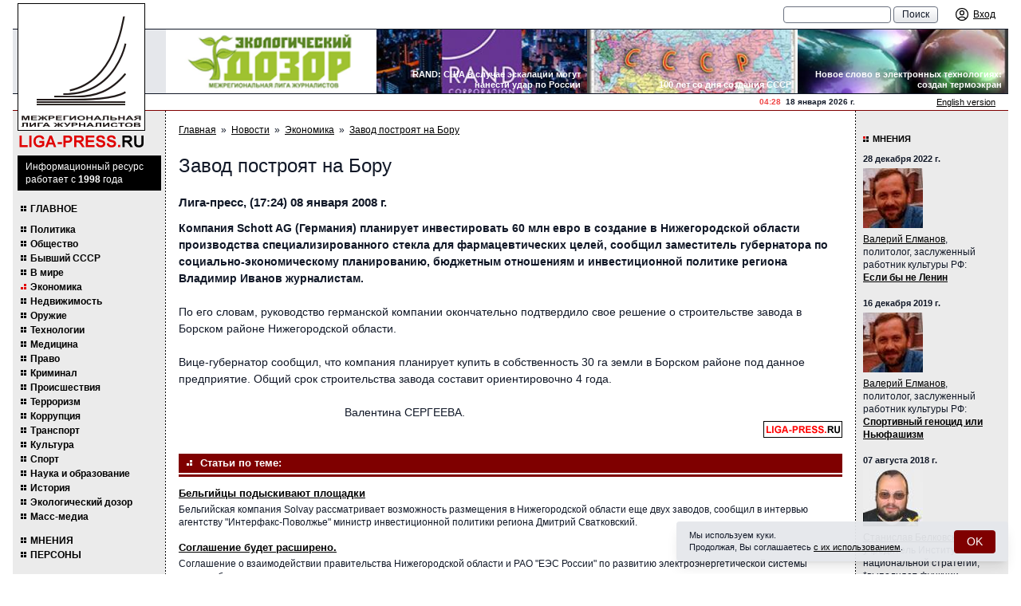

--- FILE ---
content_type: text/html; charset=UTF-8
request_url: https://liga-press.ru/news/economics/1199802495/
body_size: 15195
content:
<!DOCTYPE html>
<html lang="ru" class="h-full">
<head>
	<meta charset="utf-8">
	<title>Завод построят на Бору | ЛИГА-ПРЕСС.РУ - Межрегиональная Лига журналистов</title>
	<meta name="viewport" content="width=device-width, initial-scale=1">
	<meta name="keywords" content="межрегиональная лига журналистов, лига журналистов, журналист, журналисты, лигапресс, лига пресс, лигапрес, лига-пресс, лига-прес,
пресслига, лига-пресс.ру, лигапрессру, лига пресс ру, журналисты, информационное агентство, агентство, регион, регионы, новости регионов,
региональные новости, торин, владимир торин, приволжская лига журналистов, лига журналистов торина, торин лига журналистов, торин
журналисты, новости, политика, спорт, культура, экономика, корреспондент, специальный корреспондент, информационное агентство лига-пресс,
вятский край, нижегородские новости, советская чувашия, вольная кубань, республика башкортостан, республика татарстан, известия,
коммерсант, известия в самаре, известия-самара,пермские новости, ижевск экспресс, ижевск-экспресс, наша пенза, народная газета, марийская
правда, известия мордовии, калуга и калужане, южный урал, красное знамя, парма, лига, региональные проекты, проекты, проекты в регионах,
международная журналистика, ведомости, ведомомсти регионов. Вся россия, пресса всей россии, пресса россии, союз журналистов, журналистские
объединения,медиасоюз, пиар, pr, выборы, региональные выборы, выборы губернатора, выборы законодательного собрания, выборы в регионах,
выборы законодательных собраний, школа журналистов, научиться журналистике, конкурс, профессиональный конкурс журналистов, конкурс
журналистов, журналистские конкурсы, региональные элиты, элиты в регионах, кто есть кто, кто есть кто в регионах, губернаторы, губернатор,
пресс-тур, поездка журналистов, поездка для журналистов, пресс-конференции, организация пресс-конференций, организация региональной прессы,
пресс-конференция, конгресс российских сми, сми, медиа, масс-медиа, региональные масс-медиа, средство массовой информации, средства
массовой информации, региональные средства массовой информации, российские сми, каталог российских сми, информационное агентство
лига-пресс. ру, информационное агентство лига-пресс-ру, журналистское мастерство, конкурс журналистское мастерство, конкурс журналистского
мастерства, информационное агентство лига-пресс, liga-press, liga-press.ru, torin, vladimir torin, torin vladimir, млж, плж, сми россии,
российские сми, все российские сми, региональные газеты, газеты регионов, газеты в регионах, телефоны газет в регионах, контакты с
региональными газетами.">
	<meta name="description" content="межрегиональная лига журналистов, новости про политику, спорт, искусство, бизнес, комментарии политиков и журналистов">
	<link rel="canonical" href="https://liga-press.ru/news/economics/1199802495/">
		<link rel="stylesheet" href="/images/public/liga_press/normal/app.css?v2">
	<script src="/js/app.js?v2"></script>
	   <!-- Top.Mail.Ru counter -->
<script type="text/javascript">
var _tmr = window._tmr || (window._tmr = []);
_tmr.push({id: "796883", type: "pageView", start: (new Date()).getTime()});
(function (d, w, id) {
  if (d.getElementById(id)) return;
  var ts = d.createElement("script"); ts.type = "text/javascript"; ts.async = true; ts.id = id;
  ts.src = "https://top-fwz1.mail.ru/js/code.js";
  var f = function () {var s = d.getElementsByTagName("script")[0]; s.parentNode.insertBefore(ts, s);};
  if (w.opera == "[object Opera]") { d.addEventListener("DOMContentLoaded", f, false); } else { f(); }
})(document, window, "tmr-code");
</script>
<noscript><div><img src="https://top-fwz1.mail.ru/counter?id=796883;js=na" style="position:absolute;left:-9999px;" alt="Top.Mail.Ru" /></div></noscript>
<!-- /Top.Mail.Ru counter -->
</head>
<body class="bg-white text-gray-900 font-body text-sm h-full relative">
	<!--noindex--><!-- Top100 (Kraken) Counter -->
<script>
    (function (w, d, c) {
    (w[c] = w[c] || []).push(function() {
        var options = {
            project: 7736017,
        };
        try {
            w.top100Counter = new top100(options);
        } catch(e) { }
    });
    var n = d.getElementsByTagName("script")[0],
    s = d.createElement("script"),
    f = function () { n.parentNode.insertBefore(s, n); };
    s.type = "text/javascript";
    s.async = true;
    s.src =
    (d.location.protocol == "https:" ? "https:" : "http:") +
    "//st.top100.ru/top100/top100.js";

    if (w.opera == "[object Opera]") {
    d.addEventListener("DOMContentLoaded", f, false);
} else { f(); }
})(window, document, "_top100q");
</script>
<noscript>
  <img src="//counter.rambler.ru/top100.cnt?pid=7736017" alt="Топ-100" />
</noscript>
<!-- END Top100 (Kraken) Counter --><!-- Yandex.Metrika --> <script src="//mc.yandex.ru/metrika/watch.js" type="text/javascript"></script>
<div style="display: none;"><script type="text/javascript">
try { var yaCounter157175 = new Ya.Metrika(157175);
yaCounter157175.clickmap();
yaCounter157175.trackLinks({external: true});
} catch(e){}
</script></div>
<noscript><div style="position:absolute"><img src="//mc.yandex.ru/watch/157175" alt="" /></div></noscript> <!-- /Yandex.Metrika -->  <!--/noindex-->	<div class="w-full max-w-screen-xl mx-auto flex flex-col h-full md:px-4">
    		<header class="bg-theme-gray md:bg-white relative">
		<div class="w-full bg-theme-gray pl-4 md:pl-40 lg:pl-48 pr-2 sm:pr-4 text-xs leading-tight flex items-center fixed md:relative md:bg-white z-10">
   		    <div class="flex items-center md:hidden">
   				<div class="cursor-pointer mr-2" onclick="ssWin('navi').toggle();">
   					<svg class="fill-current" width="20" height="20" viewBox="0 0 20 20" xmlns="http://www.w3.org/2000/svg">
   						<title>Меню</title>
   						<path d="M0 3h20v2H0V3zm0 6h20v2H0V9zm0 6h20v2H0v-2z" />
   					</svg>
   				</div>
   				<a class="no-underline" href="/">
   					<span class="block font-brand text-red-600 font-semibold text-[19px] uppercase mt-0.5">liga-press.<span class="text-black">ru</span></span>
   				</a>
   			</div>
			<div class="h-9 flex items-center flex-1">
   									<div class="pl-4 text-11 hidden md:block">
											</div>
									<div class="ml-auto flex items-center">
					<form action="/search/" id="cse-search-box" class="hidden md:block mr-4 whitespace-nowrap">
						<input type="text" name="q" size="15" class="appearance-none bg-white px-2.5 py-0.5 border border-gray-500 rounded focus:bg-white focus:outline-none focus:border-gray-900">
						<input type="submit" value="Поиск" class="appearance-none bg-gradient-to-b from-white to-gray-200 px-2.5 py-0.5 border border-gray-500 rounded cursor-pointer focus:outline-none hover:bg-none hover:bg-gray-200">
					</form>
        			<div class="flex items-center xs:space-x-2">
        				        					<a class="inline-flex items-center no-underline" href="/logon/" title="Вход">
        						<span class="p-1">
        							<svg class="w-5 h-5" xmlns="http://www.w3.org/2000/svg" fill="none" viewBox="0 0 24 24" stroke-width="1.5" stroke="currentColor">
        								<path stroke-linecap="round" stroke-linejoin="round" d="M17.982 18.725A7.488 7.488 0 0 0 12 15.75a7.488 7.488 0 0 0-5.982 2.975m11.963 0a9 9 0 1 0-11.963 0m11.963 0A8.966 8.966 0 0 1 12 21a8.966 8.966 0 0 1-5.982-2.275M15 9.75a3 3 0 1 1-6 0 3 3 0 0 1 6 0Z" />
        							</svg>
        						</span>
        						<span class="hidden lg:block ml-0.5 underline">Вход</span>
        					</a>
        					        			</div>
        		</div>
			</div>
		</div>

		<div class="md:hidden mt-9 px-4 pt-1 text-center font-brand text-xs leading-[1.1] font-bold uppercase tracking-wider">
			Межрегиональная Лига Журналистов
		</div>
		<div class="text-11 md:hidden text-center pb-2">
			Информационный ресурс работает с&nbsp;1998&nbsp;года
		</div>

		<div class="hidden md:block bg-gray-200 border-y border-gray-900 pl-40 lg:pl-48">
			<div class="bg-white grid grid-cols-4 overflow-hidden">
				<div class="relative">
					<a href="/liga/ecological-patrol/" title="Экологический дозор Межрегиональной Лиги Журналистов">
						<img class="w-full h-20 object-cover" alt="Экологический дозор Межрегиональной Лиги Журналистов" src="/images/public/liga_press/normal/ecological-patrol.gif">
						<span aria-hidden="true" class="absolute inset-0 z-10"></span>
					</a>
				</div>
									<div class="relative">
						<a href="https://liga-press.ru/news/world/rand-us-escalates-could-strike-russia-to/" title="RAND: США в случае эскалации могут нанести удар по России">
							<img class="w-full h-20 object-cover" alt="RAND: США в случае эскалации могут нанести удар по России" src="/preview/300x0/content/liga_press/pics/banners/g-17.jpg">
							<span aria-hidden="true" class="absolute inset-0 z-10"></span>
						</a>
						<h2 class="absolute right-2 bottom-1 pl-3 text-right text-11 leading-tight font-semibold m-0 text-white">RAND: США в случае эскалации могут нанести удар по России</h2>
					</div>
										<div class="relative">
						<a href="https://liga-press.ru/news/xussr/creation-of-a-new-state-the-union-of-sov/" title="100 лет со дня создания СССР">
							<img class="w-full h-20 object-cover" alt="100 лет со дня создания СССР" src="/preview/300x0/content/liga_press/pics/banners/h-10.jpg">
							<span aria-hidden="true" class="absolute inset-0 z-10"></span>
						</a>
						<h2 class="absolute right-2 bottom-1 pl-3 text-right text-11 leading-tight font-semibold m-0 text-white">100 лет со дня создания СССР</h2>
					</div>
										<div class="relative">
						<a href="https://liga-press.ru/news/technology/a-new-word-in-electronic-technologies-a-/" title="Новое слово в электронных технологиях: создан термоэкран">
							<img class="w-full h-20 object-cover" alt="Новое слово в электронных технологиях: создан термоэкран" src="/preview/300x0/content/liga_press/pics/banners/r-1110.jpg">
							<span aria-hidden="true" class="absolute inset-0 z-10"></span>
						</a>
						<h2 class="absolute right-2 bottom-1 pl-3 text-right text-11 leading-tight font-semibold m-0 text-white">Новое слово в электронных технологиях: создан термоэкран</h2>
					</div>
								</div>
		</div>

		<div class="hidden md:block border-b border-primary pl-40 lg:pl-48">
			<div class="flex justify-end items-center">
				<div class="text-10 font-semibold">
    				<span class="text-red-500">04:28</span> &nbsp;18&nbsp;января&nbsp;2026&nbsp;г.
				</div>
				<div class="w-48 text-11 pr-4 text-right">
    				<a href="/eng/">English version</a>
				</div>
			</div>
		</div>

		<div class="absolute top-2 md:top-1 left-3 md:left-1.5 z-20">
			<a class="no-underline hover:text-inherit" href="/" title="ЛИГА-ПРЕСС.РУ - Межрегиональная Лига журналистов">
				<img class="w-36 lg:w-40 shrink-0 hidden md:block" alt="ЛИГА-ПРЕСС.РУ - Межрегиональная Лига журналистов" src="/images/public/liga_press/normal/logo.gif">
			</a>
		</div>
	</header>
		<div class="flex-1 flex flex-col md:flex-row">
		<div class="leftcol md:flex-initial md:w-40 lg:w-48 md:pt-14 md:pb-2.5 px-2.5 hidden md:block">
			<div class="bg-black text-white text-xs mb-4 -mx-1">
				<p class="p-1.5 pl-2.5">Информационный ресурс работает с&nbsp;<b>1998</b>&nbsp;года</p>
			</div>

				<nav class="-mr-1.5">
		<ul>
			<li class="mb-3 uppercase"><a href="/">Главное</a></li>
								<li>
						<a href="/news/politics/" title="Политика">Политика</a>
					</li>
										<li>
						<a href="/news/society/" title="Общество">Общество</a>
					</li>
										<li>
						<a href="/news/xussr/" title="Бывший СССР">Бывший СССР</a>
					</li>
										<li>
						<a href="/news/world/" title="В мире">В мире</a>
					</li>
										<li>
						<a href="/news/economics/" title="Экономика" class="active">Экономика</a>
					</li>
										<li>
						<a href="/news/realty/" title="Недвижимость">Недвижимость</a>
					</li>
										<li>
						<a href="/news/military/" title="Оружие">Оружие</a>
					</li>
										<li>
						<a href="/news/technology/" title="Технологии">Технологии</a>
					</li>
										<li>
						<a href="/news/medicine/" title="Медицина">Медицина</a>
					</li>
										<li>
						<a href="/news/law/" title="Право">Право</a>
					</li>
										<li>
						<a href="/news/incidents/" title="Криминал">Криминал</a>
					</li>
										<li>
						<a href="/news/accidents/" title="Происшествия">Происшествия</a>
					</li>
										<li>
						<a href="/news/terrorism/" title="Терроризм">Терроризм</a>
					</li>
										<li>
						<a href="/news/corruption/" title="Коррупция">Коррупция</a>
					</li>
										<li>
						<a href="/news/transport/" title="Транспорт">Транспорт</a>
					</li>
										<li>
						<a href="/news/culture/" title="Культура">Культура</a>
					</li>
										<li>
						<a href="/news/sport/" title="Спорт">Спорт</a>
					</li>
										<li>
						<a href="/news/science/" title="Наука и образование">Наука и образование</a>
					</li>
										<li>
						<a href="/news/history/" title="История">История</a>
					</li>
										<li>
						<a href="/news/bio/" title="Экологический дозор">Экологический дозор</a>
					</li>
										<li>
						<a href="/news/smi/" title="Масс-медиа">Масс-медиа</a>
					</li>
								<li class="mt-4 uppercase"><a href="/comments/">Мнения</a></li>
			<li class="uppercase"><a href="/persons/">Персоны</a></li>
		</ul>
		<ul class="mb-5">
			<li class="uppercase"><a href="/liga/">Лига</a></li>
			<li class="uppercase"><a href="/projects/">Проекты</a></li>
			<li class="uppercase"><a href="/contacts/">Контакты</a></li>
			<li class="uppercase"><a href="/smi/">СМИ о нас</a></li>
		</ul>
	</nav>
		<h2 class="caption">Участники лиги</h2>
	<div class="flex flex-col space-y-2.5 items-center mb-4">
		<a href="/members/vyatka/" title="Вятский край"><img src="/content/liga_press/pics/members/288399.gif" alt="Вятский край"></a><a href="/members/miass/" title="Миасский рабочий"><img src="/content/liga_press/pics/members/logo-miass.gif" alt="Миасский рабочий"></a><a href="/members/riakreml/" title="РИА "Кремль""><img src="/content/liga_press/pics/members/88x31_riakreml.gif" alt="РИА "Кремль""></a><a href="/members/goldenring/" title="Золотое кольцо"><img src="/content/liga_press/pics/members/288684.gif" alt="Золотое кольцо"></a><a href="/members/nizhnews/" title="Нижегородские новости"><img src="/content/liga_press/pics/members/2881006.gif" alt="Нижегородские новости"></a><a href="/members/nwpravda/" title="Правда Северо-Запада"><img src="/content/liga_press/pics/members/psz.gif" alt="Правда Северо-Запада"></a><a href="/members/lensmen/" title="Ленинская смена"><img src="/content/liga_press/pics/members/knopka4.jpg" alt="Ленинская смена"></a><a href="/members/mari/" title="Марийская правда"><img src="/content/liga_press/pics/members/288401.gif" alt="Марийская правда"></a><a href="/members/privolzhye/" title="Информационное агентство "НТА-Приволжье""><img src="/content/liga_press/pics/members/2882392.gif" alt="Информационное агентство "НТА-Приволжье""></a><a href="/members/saratov/" title="Саратовские вести"><img src="/content/liga_press/pics/members/2881009.gif" alt="Саратовские вести"></a><a href="/members/ourpenza/" title="Наша Пенза"><img src="/content/liga_press/pics/members/2881011.gif" alt="Наша Пенза"></a><a href="/members/mordovia/" title="Известия Мордовии"><img src="/content/liga_press/pics/members/logotip_izv_mor_web.jpg" alt="Известия Мордовии"></a><a href="/members/uralnep/" title="Агентство УРАЛНЭП"><img src="/content/liga_press/pics/members/2881482.gif" alt="Агентство УРАЛНЭП"></a><a href="/members/southural/" title="Южный Урал"><img src="/content/liga_press/pics/members/2881014.gif" alt="Южный Урал"></a><a href="/members/aifnn/" title="Аргументы и факты - Нижний Новгород"><img src="/content/liga_press/pics/members/aif.gif" alt="Аргументы и факты - Нижний Новгород"></a><a href="/members/tatarstan/" title="Республика Татарстан"><img src="/content/liga_press/pics/members/2881015.gif" alt="Республика Татарстан"></a><a href="/members/permnews/" title="Пермские новости"><img src="/content/liga_press/pics/members/2881016.gif" alt="Пермские новости"></a><a href="/members/sovchuvashia/" title="Советская Чувашия"><img src="/content/liga_press/pics/members/2881017.gif" alt="Советская Чувашия"></a><a href="/members/parma/" title="Парма"><img src="/content/liga_press/pics/members/2881018.gif" alt="Парма"></a><a href="/members/oblves/" title="Областные вести"><img src="/content/liga_press/pics/members/2881019.gif" alt="Областные вести"></a><a href="/members/redflag/" title="Красное знамя"><img src="/content/liga_press/pics/members/2881020.gif" alt="Красное знамя"></a><a href="/members/vecherny-chelyabinsk/" title="Вечерний Челябинск"><img src="/content/liga_press/pics/members/2881021.gif" alt="Вечерний Челябинск"></a><a href="/members/stavpravda/" title="Ставропольская правда"><img src="/content/liga_press/pics/members/2881022.jpg" alt="Ставропольская правда"></a><a href="/members/georg-panorama/" title="Георгиевская панорама"><img src="/content/liga_press/pics/members/logo_georgpanorama.gif" alt="Георгиевская панорама"></a><a href="/members/vechsaransk/" title="Вечерний Саранск"><img src="/content/liga_press/pics/members/vs.gif" alt="Вечерний Саранск"></a><a href="/members/rabochikray/" title="Рабочий край"><img src="/content/liga_press/pics/members/2881025.gif" alt="Рабочий край"></a><a href="/members/kaluga/" title="Калуга и калужане"><img src="/content/liga_press/pics/members/2881078.gif" alt="Калуга и калужане"></a><a href="/members/samara/" title="Социальная газета"><img src="/content/liga_press/pics/members/sg.gif" alt="Социальная газета"></a><a href="/members/liga-press/" title="Лига-пресс"><img src="/content/liga_press/pics/members/2881092.gif" alt="Лига-пресс"></a>	</div>
			</diV>

		<div class="md:flex-1 p-4 pb-6">
   					<nav class="text-xs flex flex-wrap">
			<a href="/">Главная</a><span class="px-1.5">&raquo;</span><a href="/news/">Новости</a><span class="px-1.5">&raquo;</span><a href="/news/economics/">Экономика</a><span class="px-1.5">&raquo;</span><a href="/news/economics/1199802495/">Завод построят на Бору</a>		</nav>
			<h1>Завод построят на Бору</h1>
	<h3>Лига-пресс, (17:24) 08 января 2008&nbsp;г.</h3>

	<div class="b-content">
		<div class="flow-root">
        	 
        	<div class="b-content-ban">
        			<script type="text/javascript"><!--
	google_ad_client = "pub-9070385171249827";
	google_ad_slot = "8494308355";
	google_ad_width = 468;
	google_ad_height = 60;
	//-->
	</script>
	<script type="text/javascript" src="http://pagead2.googlesyndication.com/pagead/show_ads.js"></script>
	        	</div>
        	<b>Компания Schott AG (Германия) планирует инвестировать 60 млн евро в создание в Нижегородской области производства специализированного стекла для фармацевтических целей, сообщил заместитель губернатора по социально-экономическому планированию, бюджетным отношениям и инвестиционной политике региона Владимир Иванов журналистам.<br/>
<br/>
</b>По его словам, руководство германской компании окончательно подтвердило свое решение о строительстве завода в Борском районе Нижегородской области.<br/>
<br/>
Вице-губернатор сообщил, что компания планирует купить в собственность 30 га земли в Борском районе под данное предприятие. Общий срок строительства завода составит ориентировочно 4 года.<br/>
<br/>
&nbsp;&nbsp;&nbsp;&nbsp;&nbsp;&nbsp;&nbsp;&nbsp;&nbsp;&nbsp;&nbsp;&nbsp;&nbsp;&nbsp;&nbsp;&nbsp;&nbsp;&nbsp;&nbsp;&nbsp;&nbsp;&nbsp;&nbsp;&nbsp;&nbsp;&nbsp;&nbsp;&nbsp;&nbsp;&nbsp;&nbsp;&nbsp;&nbsp;&nbsp;&nbsp;&nbsp;&nbsp;&nbsp;&nbsp;&nbsp;&nbsp;&nbsp;&nbsp;&nbsp;&nbsp;&nbsp;&nbsp;&nbsp;&nbsp;&nbsp;&nbsp; Валентина СЕРГЕЕВА.<br/>		</div>
    	<p class="text-right"><img src="/images/public/liga_press/normal/liga_articles.gif" alt="Межрегиональная Лига журналистов" class="ml-auto"></p>
	</div>

			<h2 class="group-title">Статьи по теме:</h2>
					<article class="mb-4 text-xs">
				<strong class="block text-13 font-semibold mt-0 mb-1"><a href="/news/economics/1199292374/">Бельгийцы подыскивают площадки</a></strong>
				<p>Бельгийская компания Solvay рассматривает возможность размещения в Нижегородской области еще двух заводов, сообщил в интервью агентству "Интерфакс-Поволжье" министр инвестиционной политики региона Дмитрий Сватковский.</p>
			</article>
						<article class="mb-4 text-xs">
				<strong class="block text-13 font-semibold mt-0 mb-1"><a href="/news/economics/1198902558/">Соглашение будет расширено.</a></strong>
				<p>Соглашение о взаимодействии правительства Нижегородской области и РАО "ЕЭС России" по развитию электроэнергетической системы региона будет расширено.</p>
			</article>
						<article class="mb-4 text-xs">
				<strong class="block text-13 font-semibold mt-0 mb-1"><a href="/news/economics/1198639317/">Городецкие автокомпоненты для Франции</a></strong>
				<p>ООО "ИВК" (Городец, Нижегородская область), дочернее предприятие НПО "Итэлма", и французская Valeo, один из крупнейших в Европе производителей деталей для автомобилей, планируют организовать в Городце СП по производству автокомпонентов, говорится в пресс-релизе ИВК.</p>
			</article>
						<article class="mb-4 text-xs">
				<strong class="block text-13 font-semibold mt-0 mb-1"><a href="/news/technology/1198597456/">Впервые в России</a></strong>
				<p>Российско-Германский центр обучения передовым технологиям в сфере обращения с отходами производства и потребления откроется в Нижнем Новгороде в январе 2008 года</p>
			</article>
						<article class="mb-4 text-xs">
				<strong class="block text-13 font-semibold mt-0 mb-1"><a href="/news/medicine/1198563302/">Новый пилотный проект</a></strong>
				<p>Пять районов Нижегородской области с 1 апреля 2008 года начнут участвовать в пилотном проекте по одноканальному финансированию системы здравоохранения через территориальный Фонд обязательного медицинского страхования.</p>
			</article>
						<article class="mb-4 text-xs">
				<strong class="block text-13 font-semibold mt-0 mb-1"><a href="/news/law/1198245785/">Не сошлись во мнениях</a></strong>
				<p>Прокуратура Нижегородской области начала проверку в связи с обращением группы граждан, недовольных использованием изображений православных храмов в рекламе Coca-Cola. </p>
			</article>
						<article class="mb-4 text-xs">
				<strong class="block text-13 font-semibold mt-0 mb-1"><a href="/news/economics/1197819600/">Лукойл инвестирует Лукойл</a></strong>
				<p>НК "ЛУКОЙЛ" планирует до 2009 года включительно инвестировать более $1,5 млрд в ОАО "ЛУКОЙЛ-Нижегороднефтеоргсинтез" (Кстовский НПЗ), сказал президент "ЛУКОЙЛа" Вагит Алекперов журналистам в Нижнем Новгороде после встречи с губернатором Нижегородской области Валерием Шанцевым.</p>
			</article>
						<article class="mb-4 text-xs">
				<strong class="block text-13 font-semibold mt-0 mb-1"><a href="/news/economics/1197723447/">На освоение земель</a></strong>
				<p>Правительство Нижегородской области в 2008 году планирует выделить дополнительное финансирование на освоение более 50 тысяч га нерабочей земли, сообщил министр сельского хозяйства и продовольственных ресурсов области Леонид Седов на пресс-конференции в пресс-центре агентства "Интерфакс-Поволжье" в Нижнем Новгороде.</p>
			</article>
						<article class="mb-4 text-xs">
				<strong class="block text-13 font-semibold mt-0 mb-1"><a href="/news/economics/1196697016/">В Нижнем рухнул нацпроект по жилью </a></strong>
				<p>В Нижегородской области рост цен на жилье в 2007 году привел к сокращению участников подпрограммы "Обеспечение жильем молодых семей" в 2,4 раза, заявил министр жилищной политики региона Виталий Крючков.</p>
			</article>
						<article class="mb-4 text-xs">
				<strong class="block text-13 font-semibold mt-0 mb-1"><a href="/news/medicine/1196337939/">Участок уже выделен</a></strong>
				<p>Инвестсовет при губернаторе Нижегородской области одобрил выделение земельного участка под строительство федерального ожогового центра в Нижнем Новгороде, сообщила журналистам начальник юридической службы нижегородского НИИ травмотологии и ортопедиии Ольга Коробова.</p>
			</article>
			        <h2 class="group-title">Последние статьи</h2>
                    <article class="mb-4 text-xs">
                <time class="block text-11 font-semibold mb-1">09 января 2026 г. :: <a href="/news/history/">История</a></time>
                <h3 class="text-13 font-semibold mt-0 mb-1"><a href="/news/history/pompeii-excavations-reveal-secrets-roman-concrete/">Раскопки в Помпеях раскрыли тайны римского бетона</a></h3>
                <p>Археологи подтвердили "горячее смешивание" - секрет сверхпрочного древнеримского бетона, который самозалечивается. Открытие опровергает Витрувия и вдохновляет на экологичные современные материалы. </p>
            </article>
                        <article class="mb-4 text-xs">
                <time class="block text-11 font-semibold mb-1">09 января 2026 г. :: <a href="/news/transport/">Транспорт</a></time>
                <h3 class="text-13 font-semibold mt-0 mb-1"><a href="/news/transport/moscow-st-petersburg-high-speed-rail-construction-launch-2026/">В 2026 году запустят строительство высокоскоростной магистрали между Москвой и Петербургом</a></h3>
                <p>В 2026 году начнётся полномасштабное строительство высокоскоростной магистрали Москва — Санкт-Петербург. Об этом сообщил министр транспорта Андрей Никитин, уточнив, что в первую очередь завершат пилотный участок от Зеленограда до Твери. Всю трассу протяжённостью около 700 км планируют сдать к концу 2028 года, после чего время в пути между столицами сократится до 2 часов 15 минут.</p>
            </article>
                        <article class="mb-4 text-xs">
                <time class="block text-11 font-semibold mb-1">09 января 2026 г. :: <a href="/news/world/">В мире</a></time>
                <h3 class="text-13 font-semibold mt-0 mb-1"><a href="/news/world/usa-begins-unloading-oil-from-seized-tanker-marinera-under-russian-flag/">США начали выгрузку нефти с захваченного танкера Marinera под российским флагом</a></h3>
                <p>США начали выгрузку нефти с захваченного в Северной Атлантике танкера Marinera, следовавшего под российским флагом в сторону Мурманска. Президент Дональд Трамп подтвердил, что судно захвачено, и с него уже выгружают нефть, назвав решение «сложным, но необходимым». Россия назвала действия США «пиратством» и «грубейшим нарушением международного права», требуя обеспечить достойное обращение с 28 членами экипажа, включая российских моряков.</p>
            </article>
                        <article class="mb-4 text-xs">
                <time class="block text-11 font-semibold mb-1">01 декабря 2025 г. :: <a href="/news/society/">Общество</a></time>
                <h3 class="text-13 font-semibold mt-0 mb-1"><a href="/news/society/nizhny-novgorod-first-graders-will-go-to-schools-with-bracelets/">Нижегородские первоклашки будут проходить в школы по браслетам</a></h3>
                <p>В Нижнем Новгороде запускается уникальный пилотный проект, в рамках которого ученики первых классов получат специальные электронные браслеты, выполняющие функции пропуска в учебное заведение и платежного средства.</p>
            </article>
                        <article class="mb-4 text-xs">
                <time class="block text-11 font-semibold mb-1">25 ноября 2025 г. :: <a href="/news/economics/">Экономика</a></time>
                <h3 class="text-13 font-semibold mt-0 mb-1"><a href="/news/economics/ministry-of-finance-has-presented-financial-stabilization-strategy/">Минфин представил стратегию финансовой стабилизации</a></h3>
                <p>Для увеличения доходов государства правительство нарастило госзаимствования и приняло меры по мобилизации доходов, а также отрегулировало налог на прибыль и НДС.</p>
            </article>
                        <article class="mb-4 text-xs">
                <time class="block text-11 font-semibold mb-1">18 ноября 2025 г. :: <a href="/news/politics/">Политика</a></time>
                <h3 class="text-13 font-semibold mt-0 mb-1"><a href="/news/politics/russia-at-dubai-airshow-2025-aviation-technologies-and-strategy/">Dubai Airshow 2025: Российский авиапром демонстрирует силу и стратегию на мировом рынке</a></h3>
                <p>На авиасалоне в Дубае Россия представила масштабную экспозицию под лозунгом «Технологии для будущего». Ключевой месседж — демонстрация полной импортонезависимости авиапрома и его ориентированность на рынки Ближнего Востока и Азии.</p>
            </article>
                        <article class="mb-4 text-xs">
                <time class="block text-11 font-semibold mb-1">06 ноября 2025 г. :: <a href="/news/technology/">Технологии</a></time>
                <h3 class="text-13 font-semibold mt-0 mb-1"><a href="/news/technology/avito-taught-the-neural-network-to-determine-the-real-price-of-a-car/">Авито научил нейросеть определять реальную цену машины</a></h3>
                <p>Для владельцев это даёт возможность быстро узнать, по какой цене можно выставить автомобиль на продажу, а для рынка — сделать сделки понятнее и прозрачнее.</p>
            </article>
                        <article class="mb-4 text-xs">
                <time class="block text-11 font-semibold mb-1">06 ноября 2025 г. :: <a href="/news/sport/">Спорт</a></time>
                <h3 class="text-13 font-semibold mt-0 mb-1"><a href="/news/sport/alexander-ovechkin-scored-his-900th-nhl-goal/">Александр Овечкин забил 900-й гол в НХЛ</a></h3>
                <p>Российский нападающий стал первым игроком в истории, достигшим подобного результата.</p>
            </article>
                        <article class="mb-4 text-xs">
                <time class="block text-11 font-semibold mb-1">01 октября 2025 г. :: <a href="/news/transport/">Транспорт</a></time>
                <h3 class="text-13 font-semibold mt-0 mb-1"><a href="/news/transport/a-preliminary-list-of-models-for-carriers-has-been-approved/">Российский автопром для такси: утвержден предварительный перечень моделей для перевозчиков</a></h3>
                <p>Минпромторг России обнародовал первоначальный перечень автомобилей, отвечающих положениям нового закона о локализации такси. В предварительный список вошли свыше 20 моделей от шести отечественных производителей, включая Lada, УАЗ, Sollers, Evolute, Voyah и «Москвич».</p>
            </article>
                        <article class="mb-4 text-xs">
                <time class="block text-11 font-semibold mb-1">27 сентября 2025 г. :: <a href="/news/history/">История</a></time>
                <h3 class="text-13 font-semibold mt-0 mb-1"><a href="/news/history/new-late-neolithic-sites-discovered-in-yakutsk/">Археологи нашли три стоянки неолита в Якутске</a></h3>
                <p>Археологи из Арктического научно-исследовательского центра Республики Саха обнаружили в Якутске три стоянки эпохи позднего неолита, относящиеся к ымыяхтахской культуре. В ходе раскопок было собрано 717 уникальных артефактов, включая керамику и инструменты из кремня. Новые находки расширяют знания о жизни древних охотников и собирателей и продолжают традиции исследований легендарного археолога Алексея Окладникова, открывшего памятники на этой территории ещё в 1940 году. Сейчас готовится научный отчёт для Института археологии РАН.</p>
            </article>
            		</div>

		<div class="rightcol md:flex-initial w-full md:w-40 lg:w-48 px-4 pt-3 pb-2.5 md:pl-2.5 md:pr-1.5">
				<h2 class="caption"><a class="no-underline" href="/comments/">Мнения</a></h2>
	    	<div class="mb-4 text-xs relative">
    		<time class="block text-11 font-semibold mb-1">28 декабря 2022&nbsp;г.</time>
			<div class="flex flex-row md:flex-col static">
				<div class="block shrink-0 cursor-pointer" onclick="ssWin('person-39015').toggle();">
    				<img src="/preview/75x75/content/liga_press/pics/comments/iiiii.jpg" alt="Валерий Елманов" class="w-18 mr-2.5 md:mr-0 mb-1.5">
				</div>
    			<div><a href="/persons/valeriy-elmanov/">Валерий Елманов</a>,<br>политолог, заслуженный работник культуры РФ:</div>
			</div>
    		<h4 class="text-13 md:text-xs font-semibold m-0"><a href="/comments/if-it-werent-for-lenin/">Если бы не Ленин</a></h4>
			<!-- окно персоны -->
			<div class="win-person-39015 absolute right-0 top-0 w-64 z-10 bg-white border border-gray-200 shadow-md p-4 text-xs hidden">
    			<button type="button" onclick="ssWin('person').toggle();" class="absolute right-0.5 top-0.5 shrink-0 p-1 text-gray-600 hover:text-gray-700 focus:outline-none">
    				<svg class="h-6 w-6" fill="none" viewBox="0 0 24 24" stroke="currentColor">
    					<path stroke-linecap="round" stroke-linejoin="round" stroke-width="2" d="M6 18L18 6M6 6l12 12"></path>
    				</svg>
    			</button>

    			<div class="divide-y">
    				<div class="flex items-start pb-2">
    					<img src="/preview/75x75/content/liga_press/pics/comments/iiiii.jpg" alt="Валерий Елманов" class="shrink-0 w-10 h-10 object-cover object-top mr-2.5">
    					<div class="pr-2"><b>Валерий Елманов</b>,<br>политолог, заслуженный работник культуры РФ</div>
    				</div>
    				<div class="flex flex-col py-2 space-y-1">
    					<a href="#">Добавить публикацию</a>
    					<a href="#">Публикации</a>
    				</div>
    				<div class="flex flex-col py-2 space-y-1">
    					<a href="#">Ответы</a>
    					<a href="#">Комментарии</a>
    				</div>
    				<div class="flex flex-col py-2 space-y-1">
    					<a href="#">Настройки</a>
    					<a href="#">Профиль</a>
    				</div>
    				<div class="pt-2"><a href="#">Выход</a></div>
    			</div>
			</div>
    	</div>
		    	<div class="mb-4 text-xs relative">
    		<time class="block text-11 font-semibold mb-1">16 декабря 2019&nbsp;г.</time>
			<div class="flex flex-row md:flex-col static">
				<div class="block shrink-0 cursor-pointer" onclick="ssWin('person-38906').toggle();">
    				<img src="/preview/75x75/content/liga_press/pics/comments/iiiii.jpg" alt="Валерий Елманов" class="w-18 mr-2.5 md:mr-0 mb-1.5">
				</div>
    			<div><a href="/persons/valeriy-elmanov/">Валерий Елманов</a>,<br>политолог, заслуженный работник культуры РФ:</div>
			</div>
    		<h4 class="text-13 md:text-xs font-semibold m-0"><a href="/comments/sports-genocide-or-newfascism/">Спортивный геноцид или Ньюфашизм</a></h4>
			<!-- окно персоны -->
			<div class="win-person-38906 absolute right-0 top-0 w-64 z-10 bg-white border border-gray-200 shadow-md p-4 text-xs hidden">
    			<button type="button" onclick="ssWin('person').toggle();" class="absolute right-0.5 top-0.5 shrink-0 p-1 text-gray-600 hover:text-gray-700 focus:outline-none">
    				<svg class="h-6 w-6" fill="none" viewBox="0 0 24 24" stroke="currentColor">
    					<path stroke-linecap="round" stroke-linejoin="round" stroke-width="2" d="M6 18L18 6M6 6l12 12"></path>
    				</svg>
    			</button>

    			<div class="divide-y">
    				<div class="flex items-start pb-2">
    					<img src="/preview/75x75/content/liga_press/pics/comments/iiiii.jpg" alt="Валерий Елманов" class="shrink-0 w-10 h-10 object-cover object-top mr-2.5">
    					<div class="pr-2"><b>Валерий Елманов</b>,<br>политолог, заслуженный работник культуры РФ</div>
    				</div>
    				<div class="flex flex-col py-2 space-y-1">
    					<a href="#">Добавить публикацию</a>
    					<a href="#">Публикации</a>
    				</div>
    				<div class="flex flex-col py-2 space-y-1">
    					<a href="#">Ответы</a>
    					<a href="#">Комментарии</a>
    				</div>
    				<div class="flex flex-col py-2 space-y-1">
    					<a href="#">Настройки</a>
    					<a href="#">Профиль</a>
    				</div>
    				<div class="pt-2"><a href="#">Выход</a></div>
    			</div>
			</div>
    	</div>
		    	<div class="mb-4 text-xs relative">
    		<time class="block text-11 font-semibold mb-1">07 августа 2018&nbsp;г.</time>
			<div class="flex flex-row md:flex-col static">
				<div class="block shrink-0 cursor-pointer" onclick="ssWin('person-38800').toggle();">
    				<img src="/preview/75x75/content/liga_press/pics/comments/3091216.jpg" alt="Станислав Белковский" class="w-18 mr-2.5 md:mr-0 mb-1.5">
				</div>
    			<div><a href="/persons/stanislav-belkovskiy/">Станислав Белковский</a>,<br>учредитель Института национальной стратегии, *выполняет функции иностранного агента:</div>
			</div>
    		<h4 class="text-13 md:text-xs font-semibold m-0"><a href="/comments/russian-officials-are-recommended-to-ret/">Российским чиновникам рекомендовано вернуть детей и родителей на Родину</a></h4>
			<!-- окно персоны -->
			<div class="win-person-38800 absolute right-0 top-0 w-64 z-10 bg-white border border-gray-200 shadow-md p-4 text-xs hidden">
    			<button type="button" onclick="ssWin('person').toggle();" class="absolute right-0.5 top-0.5 shrink-0 p-1 text-gray-600 hover:text-gray-700 focus:outline-none">
    				<svg class="h-6 w-6" fill="none" viewBox="0 0 24 24" stroke="currentColor">
    					<path stroke-linecap="round" stroke-linejoin="round" stroke-width="2" d="M6 18L18 6M6 6l12 12"></path>
    				</svg>
    			</button>

    			<div class="divide-y">
    				<div class="flex items-start pb-2">
    					<img src="/preview/75x75/content/liga_press/pics/comments/3091216.jpg" alt="Станислав Белковский" class="shrink-0 w-10 h-10 object-cover object-top mr-2.5">
    					<div class="pr-2"><b>Станислав Белковский</b>,<br>учредитель Института национальной стратегии, *выполняет функции иностранного агента</div>
    				</div>
    				<div class="flex flex-col py-2 space-y-1">
    					<a href="#">Добавить публикацию</a>
    					<a href="#">Публикации</a>
    				</div>
    				<div class="flex flex-col py-2 space-y-1">
    					<a href="#">Ответы</a>
    					<a href="#">Комментарии</a>
    				</div>
    				<div class="flex flex-col py-2 space-y-1">
    					<a href="#">Настройки</a>
    					<a href="#">Профиль</a>
    				</div>
    				<div class="pt-2"><a href="#">Выход</a></div>
    			</div>
			</div>
    	</div>
		    	<div class="mb-4 text-xs relative">
    		<time class="block text-11 font-semibold mb-1">07 августа 2018&nbsp;г.</time>
			<div class="flex flex-row md:flex-col static">
				<div class="block shrink-0 cursor-pointer" onclick="ssWin('person-38799').toggle();">
    				<img src="/preview/75x75/content/liga_press/pics/comments/iiiii.jpg" alt="Валерий Елманов" class="w-18 mr-2.5 md:mr-0 mb-1.5">
				</div>
    			<div><a href="/persons/valeriy-elmanov/">Валерий Елманов</a>,<br>политолог, заслуженный работник культуры РФ:</div>
			</div>
    		<h4 class="text-13 md:text-xs font-semibold m-0"><a href="/comments/go-to-line-number-/">Переход на линию №…</a></h4>
			<!-- окно персоны -->
			<div class="win-person-38799 absolute right-0 top-0 w-64 z-10 bg-white border border-gray-200 shadow-md p-4 text-xs hidden">
    			<button type="button" onclick="ssWin('person').toggle();" class="absolute right-0.5 top-0.5 shrink-0 p-1 text-gray-600 hover:text-gray-700 focus:outline-none">
    				<svg class="h-6 w-6" fill="none" viewBox="0 0 24 24" stroke="currentColor">
    					<path stroke-linecap="round" stroke-linejoin="round" stroke-width="2" d="M6 18L18 6M6 6l12 12"></path>
    				</svg>
    			</button>

    			<div class="divide-y">
    				<div class="flex items-start pb-2">
    					<img src="/preview/75x75/content/liga_press/pics/comments/iiiii.jpg" alt="Валерий Елманов" class="shrink-0 w-10 h-10 object-cover object-top mr-2.5">
    					<div class="pr-2"><b>Валерий Елманов</b>,<br>политолог, заслуженный работник культуры РФ</div>
    				</div>
    				<div class="flex flex-col py-2 space-y-1">
    					<a href="#">Добавить публикацию</a>
    					<a href="#">Публикации</a>
    				</div>
    				<div class="flex flex-col py-2 space-y-1">
    					<a href="#">Ответы</a>
    					<a href="#">Комментарии</a>
    				</div>
    				<div class="flex flex-col py-2 space-y-1">
    					<a href="#">Настройки</a>
    					<a href="#">Профиль</a>
    				</div>
    				<div class="pt-2"><a href="#">Выход</a></div>
    			</div>
			</div>
    	</div>
		    	<div class="mb-4 text-xs relative">
    		<time class="block text-11 font-semibold mb-1">07 августа 2018&nbsp;г.</time>
			<div class="flex flex-row md:flex-col static">
				<div class="block shrink-0 cursor-pointer" onclick="ssWin('person-38798').toggle();">
    				<img src="/preview/75x75/content/liga_press/pics/comments/alexander-arkhangelsky1.jpg" alt="Александр Архангельский" class="w-18 mr-2.5 md:mr-0 mb-1.5">
				</div>
    			<div><a href="/persons/alexander-arkhangelsky/">Александр Архангельский</a>,<br>автор и ведущий программы "Тем временем" на телеканале "Культура":</div>
			</div>
    		<h4 class="text-13 md:text-xs font-semibold m-0"><a href="/comments/our-school-chews-the-day-before-yesterda/">Наша школа дожёвывает позавчерашние бутерброды</a></h4>
			<!-- окно персоны -->
			<div class="win-person-38798 absolute right-0 top-0 w-64 z-10 bg-white border border-gray-200 shadow-md p-4 text-xs hidden">
    			<button type="button" onclick="ssWin('person').toggle();" class="absolute right-0.5 top-0.5 shrink-0 p-1 text-gray-600 hover:text-gray-700 focus:outline-none">
    				<svg class="h-6 w-6" fill="none" viewBox="0 0 24 24" stroke="currentColor">
    					<path stroke-linecap="round" stroke-linejoin="round" stroke-width="2" d="M6 18L18 6M6 6l12 12"></path>
    				</svg>
    			</button>

    			<div class="divide-y">
    				<div class="flex items-start pb-2">
    					<img src="/preview/75x75/content/liga_press/pics/comments/alexander-arkhangelsky1.jpg" alt="Александр Архангельский" class="shrink-0 w-10 h-10 object-cover object-top mr-2.5">
    					<div class="pr-2"><b>Александр Архангельский</b>,<br>автор и ведущий программы "Тем временем" на телеканале "Культура"</div>
    				</div>
    				<div class="flex flex-col py-2 space-y-1">
    					<a href="#">Добавить публикацию</a>
    					<a href="#">Публикации</a>
    				</div>
    				<div class="flex flex-col py-2 space-y-1">
    					<a href="#">Ответы</a>
    					<a href="#">Комментарии</a>
    				</div>
    				<div class="flex flex-col py-2 space-y-1">
    					<a href="#">Настройки</a>
    					<a href="#">Профиль</a>
    				</div>
    				<div class="pt-2"><a href="#">Выход</a></div>
    			</div>
			</div>
    	</div>
		    	<div class="mb-4 text-xs relative">
    		<time class="block text-11 font-semibold mb-1">10 июля 2015&nbsp;г.</time>
			<div class="flex flex-row md:flex-col static">
				<div class="block shrink-0 cursor-pointer" onclick="ssWin('person-38579').toggle();">
    				<img src="/preview/75x75/content/liga_press/pics/comments/3091216.jpg" alt="Станислав Белковский" class="w-18 mr-2.5 md:mr-0 mb-1.5">
				</div>
    			<div><a href="/persons/stanislav-belkovskiy/">Станислав Белковский</a>,<br>учредитель Института национальной стратегии, *выполняет функции иностранного агента:</div>
			</div>
    		<h4 class="text-13 md:text-xs font-semibold m-0"><a href="/comments/belkovskiy29/">Дожить и пережить президента</a></h4>
			<!-- окно персоны -->
			<div class="win-person-38579 absolute right-0 top-0 w-64 z-10 bg-white border border-gray-200 shadow-md p-4 text-xs hidden">
    			<button type="button" onclick="ssWin('person').toggle();" class="absolute right-0.5 top-0.5 shrink-0 p-1 text-gray-600 hover:text-gray-700 focus:outline-none">
    				<svg class="h-6 w-6" fill="none" viewBox="0 0 24 24" stroke="currentColor">
    					<path stroke-linecap="round" stroke-linejoin="round" stroke-width="2" d="M6 18L18 6M6 6l12 12"></path>
    				</svg>
    			</button>

    			<div class="divide-y">
    				<div class="flex items-start pb-2">
    					<img src="/preview/75x75/content/liga_press/pics/comments/3091216.jpg" alt="Станислав Белковский" class="shrink-0 w-10 h-10 object-cover object-top mr-2.5">
    					<div class="pr-2"><b>Станислав Белковский</b>,<br>учредитель Института национальной стратегии, *выполняет функции иностранного агента</div>
    				</div>
    				<div class="flex flex-col py-2 space-y-1">
    					<a href="#">Добавить публикацию</a>
    					<a href="#">Публикации</a>
    				</div>
    				<div class="flex flex-col py-2 space-y-1">
    					<a href="#">Ответы</a>
    					<a href="#">Комментарии</a>
    				</div>
    				<div class="flex flex-col py-2 space-y-1">
    					<a href="#">Настройки</a>
    					<a href="#">Профиль</a>
    				</div>
    				<div class="pt-2"><a href="#">Выход</a></div>
    			</div>
			</div>
    	</div>
		    	<div class="mb-4 text-xs relative">
    		<time class="block text-11 font-semibold mb-1">08 июля 2015&nbsp;г.</time>
			<div class="flex flex-row md:flex-col static">
				<div class="block shrink-0 cursor-pointer" onclick="ssWin('person-38577').toggle();">
    				<img src="/preview/75x75/content/liga_press/pics/comments/333.jpg" alt="Юлия Латынина" class="w-18 mr-2.5 md:mr-0 mb-1.5">
				</div>
    			<div><a href="/persons/julia-latinina/">Юлия Латынина</a>,<br>Обозреватель "Новой газеты" *выполняет функции иностранного агента:</div>
			</div>
    		<h4 class="text-13 md:text-xs font-semibold m-0"><a href="/comments/latynina23/">Наука уничтожать</a></h4>
			<!-- окно персоны -->
			<div class="win-person-38577 absolute right-0 top-0 w-64 z-10 bg-white border border-gray-200 shadow-md p-4 text-xs hidden">
    			<button type="button" onclick="ssWin('person').toggle();" class="absolute right-0.5 top-0.5 shrink-0 p-1 text-gray-600 hover:text-gray-700 focus:outline-none">
    				<svg class="h-6 w-6" fill="none" viewBox="0 0 24 24" stroke="currentColor">
    					<path stroke-linecap="round" stroke-linejoin="round" stroke-width="2" d="M6 18L18 6M6 6l12 12"></path>
    				</svg>
    			</button>

    			<div class="divide-y">
    				<div class="flex items-start pb-2">
    					<img src="/preview/75x75/content/liga_press/pics/comments/333.jpg" alt="Юлия Латынина" class="shrink-0 w-10 h-10 object-cover object-top mr-2.5">
    					<div class="pr-2"><b>Юлия Латынина</b>,<br>Обозреватель "Новой газеты" *выполняет функции иностранного агента</div>
    				</div>
    				<div class="flex flex-col py-2 space-y-1">
    					<a href="#">Добавить публикацию</a>
    					<a href="#">Публикации</a>
    				</div>
    				<div class="flex flex-col py-2 space-y-1">
    					<a href="#">Ответы</a>
    					<a href="#">Комментарии</a>
    				</div>
    				<div class="flex flex-col py-2 space-y-1">
    					<a href="#">Настройки</a>
    					<a href="#">Профиль</a>
    				</div>
    				<div class="pt-2"><a href="#">Выход</a></div>
    			</div>
			</div>
    	</div>
		    	<div class="mb-4 text-xs relative">
    		<time class="block text-11 font-semibold mb-1">03 марта 2015&nbsp;г.</time>
			<div class="flex flex-row md:flex-col static">
				<div class="block shrink-0 cursor-pointer" onclick="ssWin('person-38546').toggle();">
    				<img src="/preview/75x75/content/liga_press/pics/comments/3091976.jpg" alt="Валерий Панюшкин" class="w-18 mr-2.5 md:mr-0 mb-1.5">
				</div>
    			<div><a href="/persons/valery-panyushkin/">Валерий Панюшкин</a>,<br>Cпецкорр Русфонда, руководитель детского правозащитного проекта "Правонападение":</div>
			</div>
    		<h4 class="text-13 md:text-xs font-semibold m-0"><a href="/comments/panyshkin14/">Рецепт радости</a></h4>
			<!-- окно персоны -->
			<div class="win-person-38546 absolute right-0 top-0 w-64 z-10 bg-white border border-gray-200 shadow-md p-4 text-xs hidden">
    			<button type="button" onclick="ssWin('person').toggle();" class="absolute right-0.5 top-0.5 shrink-0 p-1 text-gray-600 hover:text-gray-700 focus:outline-none">
    				<svg class="h-6 w-6" fill="none" viewBox="0 0 24 24" stroke="currentColor">
    					<path stroke-linecap="round" stroke-linejoin="round" stroke-width="2" d="M6 18L18 6M6 6l12 12"></path>
    				</svg>
    			</button>

    			<div class="divide-y">
    				<div class="flex items-start pb-2">
    					<img src="/preview/75x75/content/liga_press/pics/comments/3091976.jpg" alt="Валерий Панюшкин" class="shrink-0 w-10 h-10 object-cover object-top mr-2.5">
    					<div class="pr-2"><b>Валерий Панюшкин</b>,<br>Cпецкорр Русфонда, руководитель детского правозащитного проекта "Правонападение"</div>
    				</div>
    				<div class="flex flex-col py-2 space-y-1">
    					<a href="#">Добавить публикацию</a>
    					<a href="#">Публикации</a>
    				</div>
    				<div class="flex flex-col py-2 space-y-1">
    					<a href="#">Ответы</a>
    					<a href="#">Комментарии</a>
    				</div>
    				<div class="flex flex-col py-2 space-y-1">
    					<a href="#">Настройки</a>
    					<a href="#">Профиль</a>
    				</div>
    				<div class="pt-2"><a href="#">Выход</a></div>
    			</div>
			</div>
    	</div>
			<div class="mb-4 text-xs text-right pr-1 -mt-1.5"><a href="/comments/">все мнения</a> <small>(<a href="/comments/">1</a> <a href="/comments/?page=2">2</a> <a href="/comments/?page=3">3</a>)</small></div>
			</div>
	</div>
		<footer class="bg-white text-xs text-center p-4" style="background: url(/images/public/liga_press/normal/footer-line.gif) 0 0 repeat-x;">
		<a href="/liga/">О лиге</a> &nbsp;
		<a href="/members/">Участники</a> &nbsp;
		<a href="/projects/">Проекты</a> &nbsp;
		<a href="/comments/">Мнения</a> &nbsp;
		<a href="/persons/">Персоны</a> &nbsp;
		<a href="/smi/">СМИ о нас</a> &nbsp;
		<a href="/rss/">RSS</a> &nbsp;
		<a href="/contacts/">Контакты и реклама</a>
		<div class="mt-2.5">Создание сайта &copy; 2004&ndash;2026 <a class="whitespace-nowrap" href="https://softart.ru">Интернет-компания <b>СофтАрт</b></a></div>
		<div class="mt-2">Информация &copy; 2004&ndash;2026 Межрегиональная Лига журналистов</div>
		<div class="mt-2.5"><a href="/project/">О проекте</a> &nbsp; <a href="/sitemap/">Карта сайта</a> &nbsp; <a href="/links/">Ссылки</a></div>
		<div class="mt-2"><a class="inline-block" href="/legal/privacy/">Политика обработки персональных данных</a> &nbsp; <a class="inline-block" href="/legal/cookies/">Политика обработки файлов cookie</a></div>
					<!--noindex-->
			<div class="mt-2.5 flex justify-center items-center space-x-3">
				  <!--LiveInternet counter-->
<script type="text/javascript"><!--
document.write("<a href='http://www.liveinternet.ru/click' "+
"target=_blank><img src='http://counter.yadro.ru/hit?t52.2;r"+
escape(document.referrer)+((typeof(screen)=="undefined")?"":
";s"+screen.width+"*"+screen.height+"*"+(screen.colorDepth?
screen.colorDepth:screen.pixelDepth))+";u"+escape(document.URL)+
";"+Math.random()+
"' alt='' title='LiveInternet: показано число просмотров и"+
" посетителей за 24 часа' "+
"border=0 width=88 height=31></a>")//--></script>
<!--/LiveInternet--><!-- Top.Mail.Ru logo -->
<a href="https://top-fwz1.mail.ru/jump?from=796883">
<img src="https://top-fwz1.mail.ru/counter?id=796883;t=602;l=1" height="40" width="88" alt="Top.Mail.Ru" style="border:0;" /></a>
<!-- /Top.Mail.Ru logo -->
			</div>
			<!--/noindex-->
				</footer>
			<div class="win-legal-panel fixed z-50 bottom-4 left-1/2 -translate-x-1/2 md:left-auto md:translate-x-0 md:right-0 px-4 w-full max-w-md">
			<div class="bg-gray-200/95 py-2.5 px-4 text-11 leading-snug rounded shadow-lg flex items-center justify-between gap-2.5">
				<span>Мы используем куки.<br>Продолжая, Вы соглашаетесь <a href="/legal/cookies/">с&nbsp;их использованием</a>.</span>
				<button
					onclick="ssWin('legal-panel').close();"
					type="button"
					class="bg-primary text-white text-sm leading-normal py-1 px-4 rounded hover:bg-opacity-75 focus:bg-opacity-75 focus:outline-none"
				>OK</button>
			</div>
		</div>
			</div>
		<div class="win-navi fixed z-50 inset-0 overflow-hidden hidden">
		<div class="b-backdrop fixed inset-0 bg-black bg-opacity-50 transition-opacity"></div>
    	<div class="relative w-11/12 bg-white leading-5 h-full overflow-x-hidden">
    		<div class="px-4 py-3">
    			<form action="/search/" id="cse-search-box" class="flex items-center pb-4">
    				<input type="text" name="q" placeholder="Поиск" class="appearance-none w-full text-xs bg-gray-50 px-2.5 py-1 border border-gray-300 rounded focus:outline-none focus:border-gray-400">
    				<button type="submit" class="p-1 appearance-none focus:outline-none cursor-pointer ml-1">
    					<svg class="w-5 h-5" xmlns="http://www.w3.org/2000/svg" viewBox="0 0 20 20" fill="currentColor">
    						<path fill-rule="evenodd" d="M9 3.5a5.5 5.5 0 100 11 5.5 5.5 0 000-11zM2 9a7 7 0 1112.452 4.391l3.328 3.329a.75.75 0 11-1.06 1.06l-3.329-3.328A7 7 0 012 9z" clip-rule="evenodd" />
    					</svg>
    				</button>
    			</form>

    			<nav>
            		<ul>
            			<li class="mb-3 uppercase"><a href="/">Главное</a></li>
            			            					<li>
            						<a href="/news/politics/" title="Политика">Политика</a>
            					</li>
            					            					<li>
            						<a href="/news/society/" title="Общество">Общество</a>
            					</li>
            					            					<li>
            						<a href="/news/xussr/" title="Бывший СССР">Бывший СССР</a>
            					</li>
            					            					<li>
            						<a href="/news/world/" title="В мире">В мире</a>
            					</li>
            					            					<li>
            						<a href="/news/economics/" title="Экономика" class="active">Экономика</a>
            					</li>
            					            					<li>
            						<a href="/news/realty/" title="Недвижимость">Недвижимость</a>
            					</li>
            					            					<li>
            						<a href="/news/military/" title="Оружие">Оружие</a>
            					</li>
            					            					<li>
            						<a href="/news/technology/" title="Технологии">Технологии</a>
            					</li>
            					            					<li>
            						<a href="/news/medicine/" title="Медицина">Медицина</a>
            					</li>
            					            					<li>
            						<a href="/news/law/" title="Право">Право</a>
            					</li>
            					            					<li>
            						<a href="/news/incidents/" title="Криминал">Криминал</a>
            					</li>
            					            					<li>
            						<a href="/news/accidents/" title="Происшествия">Происшествия</a>
            					</li>
            					            					<li>
            						<a href="/news/terrorism/" title="Терроризм">Терроризм</a>
            					</li>
            					            					<li>
            						<a href="/news/corruption/" title="Коррупция">Коррупция</a>
            					</li>
            					            					<li>
            						<a href="/news/transport/" title="Транспорт">Транспорт</a>
            					</li>
            					            					<li>
            						<a href="/news/culture/" title="Культура">Культура</a>
            					</li>
            					            					<li>
            						<a href="/news/sport/" title="Спорт">Спорт</a>
            					</li>
            					            					<li>
            						<a href="/news/science/" title="Наука и образование">Наука и образование</a>
            					</li>
            					            					<li>
            						<a href="/news/history/" title="История">История</a>
            					</li>
            					            					<li>
            						<a href="/news/bio/" title="Экологический дозор">Экологический дозор</a>
            					</li>
            					            					<li>
            						<a href="/news/smi/" title="Масс-медиа">Масс-медиа</a>
            					</li>
            					            			<li class="mt-4 uppercase"><a href="/comments/">Мнения</a></li>
            			<li class="uppercase"><a href="/persons/">Персоны</a></li>
            			<li class="mt-4 uppercase"><a href="/liga/">Лига</a></li>
            			<li class="uppercase"><a href="/projects/">Проекты</a></li>
            			<li class="uppercase"><a href="/contacts/">Контакты</a></li>
            			<li class="uppercase"><a href="/smi/">СМИ о нас</a></li>
    				</ul>
    			</nav>
    		</div>
    	</div>
	</div>
	</body>
</html><!-- generated by SoftArt SiteSet 3.1.0 in 1.2575159 sec. [new] -->